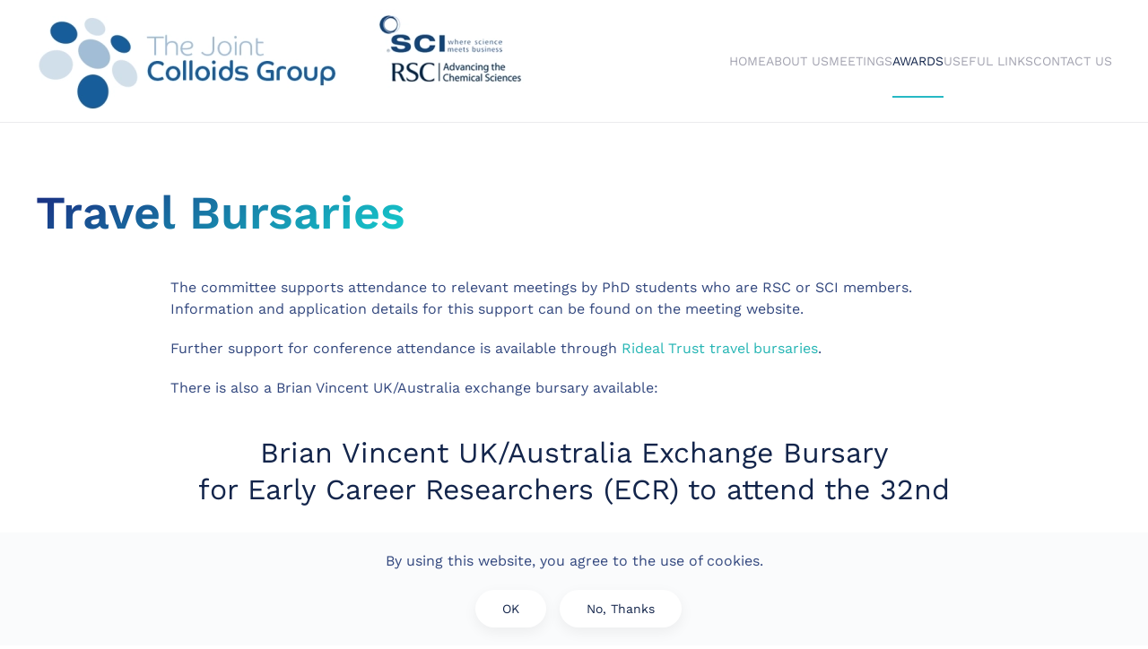

--- FILE ---
content_type: text/html; charset=UTF-8
request_url: https://colloidsgroup.org.uk/travel-bursaries/
body_size: 9778
content:
<!DOCTYPE html>
<html lang="en-US">
    <head>
        <meta charset="UTF-8">
        <meta name="viewport" content="width=device-width, initial-scale=1">
        <link rel="icon" href="/wp-content/uploads/2023/05/colloids-group-logo-favicon-96p.png" sizes="any">
                <link rel="apple-touch-icon" href="/wp-content/uploads/2023/05/colloids-group-logo-favicon-180p.png">
                <title>Travel Bursaries &#8211; Colloid &amp; Surface Science Group</title>
<meta name='robots' content='max-image-preview:large' />
<link rel="alternate" type="application/rss+xml" title="Colloid &amp; Surface Science Group &raquo; Feed" href="https://colloidsgroup.org.uk/feed/" />
<link rel="alternate" type="application/rss+xml" title="Colloid &amp; Surface Science Group &raquo; Comments Feed" href="https://colloidsgroup.org.uk/comments/feed/" />
<link rel="alternate" title="oEmbed (JSON)" type="application/json+oembed" href="https://colloidsgroup.org.uk/wp-json/oembed/1.0/embed?url=https%3A%2F%2Fcolloidsgroup.org.uk%2Ftravel-bursaries%2F" />
<link rel="alternate" title="oEmbed (XML)" type="text/xml+oembed" href="https://colloidsgroup.org.uk/wp-json/oembed/1.0/embed?url=https%3A%2F%2Fcolloidsgroup.org.uk%2Ftravel-bursaries%2F&#038;format=xml" />
<style id='wp-img-auto-sizes-contain-inline-css' type='text/css'>
img:is([sizes=auto i],[sizes^="auto," i]){contain-intrinsic-size:3000px 1500px}
/*# sourceURL=wp-img-auto-sizes-contain-inline-css */
</style>
<style id='wp-emoji-styles-inline-css' type='text/css'>

	img.wp-smiley, img.emoji {
		display: inline !important;
		border: none !important;
		box-shadow: none !important;
		height: 1em !important;
		width: 1em !important;
		margin: 0 0.07em !important;
		vertical-align: -0.1em !important;
		background: none !important;
		padding: 0 !important;
	}
/*# sourceURL=wp-emoji-styles-inline-css */
</style>
<style id='wp-block-library-inline-css' type='text/css'>
:root{--wp-block-synced-color:#7a00df;--wp-block-synced-color--rgb:122,0,223;--wp-bound-block-color:var(--wp-block-synced-color);--wp-editor-canvas-background:#ddd;--wp-admin-theme-color:#007cba;--wp-admin-theme-color--rgb:0,124,186;--wp-admin-theme-color-darker-10:#006ba1;--wp-admin-theme-color-darker-10--rgb:0,107,160.5;--wp-admin-theme-color-darker-20:#005a87;--wp-admin-theme-color-darker-20--rgb:0,90,135;--wp-admin-border-width-focus:2px}@media (min-resolution:192dpi){:root{--wp-admin-border-width-focus:1.5px}}.wp-element-button{cursor:pointer}:root .has-very-light-gray-background-color{background-color:#eee}:root .has-very-dark-gray-background-color{background-color:#313131}:root .has-very-light-gray-color{color:#eee}:root .has-very-dark-gray-color{color:#313131}:root .has-vivid-green-cyan-to-vivid-cyan-blue-gradient-background{background:linear-gradient(135deg,#00d084,#0693e3)}:root .has-purple-crush-gradient-background{background:linear-gradient(135deg,#34e2e4,#4721fb 50%,#ab1dfe)}:root .has-hazy-dawn-gradient-background{background:linear-gradient(135deg,#faaca8,#dad0ec)}:root .has-subdued-olive-gradient-background{background:linear-gradient(135deg,#fafae1,#67a671)}:root .has-atomic-cream-gradient-background{background:linear-gradient(135deg,#fdd79a,#004a59)}:root .has-nightshade-gradient-background{background:linear-gradient(135deg,#330968,#31cdcf)}:root .has-midnight-gradient-background{background:linear-gradient(135deg,#020381,#2874fc)}:root{--wp--preset--font-size--normal:16px;--wp--preset--font-size--huge:42px}.has-regular-font-size{font-size:1em}.has-larger-font-size{font-size:2.625em}.has-normal-font-size{font-size:var(--wp--preset--font-size--normal)}.has-huge-font-size{font-size:var(--wp--preset--font-size--huge)}.has-text-align-center{text-align:center}.has-text-align-left{text-align:left}.has-text-align-right{text-align:right}.has-fit-text{white-space:nowrap!important}#end-resizable-editor-section{display:none}.aligncenter{clear:both}.items-justified-left{justify-content:flex-start}.items-justified-center{justify-content:center}.items-justified-right{justify-content:flex-end}.items-justified-space-between{justify-content:space-between}.screen-reader-text{border:0;clip-path:inset(50%);height:1px;margin:-1px;overflow:hidden;padding:0;position:absolute;width:1px;word-wrap:normal!important}.screen-reader-text:focus{background-color:#ddd;clip-path:none;color:#444;display:block;font-size:1em;height:auto;left:5px;line-height:normal;padding:15px 23px 14px;text-decoration:none;top:5px;width:auto;z-index:100000}html :where(.has-border-color){border-style:solid}html :where([style*=border-top-color]){border-top-style:solid}html :where([style*=border-right-color]){border-right-style:solid}html :where([style*=border-bottom-color]){border-bottom-style:solid}html :where([style*=border-left-color]){border-left-style:solid}html :where([style*=border-width]){border-style:solid}html :where([style*=border-top-width]){border-top-style:solid}html :where([style*=border-right-width]){border-right-style:solid}html :where([style*=border-bottom-width]){border-bottom-style:solid}html :where([style*=border-left-width]){border-left-style:solid}html :where(img[class*=wp-image-]){height:auto;max-width:100%}:where(figure){margin:0 0 1em}html :where(.is-position-sticky){--wp-admin--admin-bar--position-offset:var(--wp-admin--admin-bar--height,0px)}@media screen and (max-width:600px){html :where(.is-position-sticky){--wp-admin--admin-bar--position-offset:0px}}

/*# sourceURL=wp-block-library-inline-css */
</style><style id='global-styles-inline-css' type='text/css'>
:root{--wp--preset--aspect-ratio--square: 1;--wp--preset--aspect-ratio--4-3: 4/3;--wp--preset--aspect-ratio--3-4: 3/4;--wp--preset--aspect-ratio--3-2: 3/2;--wp--preset--aspect-ratio--2-3: 2/3;--wp--preset--aspect-ratio--16-9: 16/9;--wp--preset--aspect-ratio--9-16: 9/16;--wp--preset--color--black: #000000;--wp--preset--color--cyan-bluish-gray: #abb8c3;--wp--preset--color--white: #ffffff;--wp--preset--color--pale-pink: #f78da7;--wp--preset--color--vivid-red: #cf2e2e;--wp--preset--color--luminous-vivid-orange: #ff6900;--wp--preset--color--luminous-vivid-amber: #fcb900;--wp--preset--color--light-green-cyan: #7bdcb5;--wp--preset--color--vivid-green-cyan: #00d084;--wp--preset--color--pale-cyan-blue: #8ed1fc;--wp--preset--color--vivid-cyan-blue: #0693e3;--wp--preset--color--vivid-purple: #9b51e0;--wp--preset--gradient--vivid-cyan-blue-to-vivid-purple: linear-gradient(135deg,rgb(6,147,227) 0%,rgb(155,81,224) 100%);--wp--preset--gradient--light-green-cyan-to-vivid-green-cyan: linear-gradient(135deg,rgb(122,220,180) 0%,rgb(0,208,130) 100%);--wp--preset--gradient--luminous-vivid-amber-to-luminous-vivid-orange: linear-gradient(135deg,rgb(252,185,0) 0%,rgb(255,105,0) 100%);--wp--preset--gradient--luminous-vivid-orange-to-vivid-red: linear-gradient(135deg,rgb(255,105,0) 0%,rgb(207,46,46) 100%);--wp--preset--gradient--very-light-gray-to-cyan-bluish-gray: linear-gradient(135deg,rgb(238,238,238) 0%,rgb(169,184,195) 100%);--wp--preset--gradient--cool-to-warm-spectrum: linear-gradient(135deg,rgb(74,234,220) 0%,rgb(151,120,209) 20%,rgb(207,42,186) 40%,rgb(238,44,130) 60%,rgb(251,105,98) 80%,rgb(254,248,76) 100%);--wp--preset--gradient--blush-light-purple: linear-gradient(135deg,rgb(255,206,236) 0%,rgb(152,150,240) 100%);--wp--preset--gradient--blush-bordeaux: linear-gradient(135deg,rgb(254,205,165) 0%,rgb(254,45,45) 50%,rgb(107,0,62) 100%);--wp--preset--gradient--luminous-dusk: linear-gradient(135deg,rgb(255,203,112) 0%,rgb(199,81,192) 50%,rgb(65,88,208) 100%);--wp--preset--gradient--pale-ocean: linear-gradient(135deg,rgb(255,245,203) 0%,rgb(182,227,212) 50%,rgb(51,167,181) 100%);--wp--preset--gradient--electric-grass: linear-gradient(135deg,rgb(202,248,128) 0%,rgb(113,206,126) 100%);--wp--preset--gradient--midnight: linear-gradient(135deg,rgb(2,3,129) 0%,rgb(40,116,252) 100%);--wp--preset--font-size--small: 13px;--wp--preset--font-size--medium: 20px;--wp--preset--font-size--large: 36px;--wp--preset--font-size--x-large: 42px;--wp--preset--spacing--20: 0.44rem;--wp--preset--spacing--30: 0.67rem;--wp--preset--spacing--40: 1rem;--wp--preset--spacing--50: 1.5rem;--wp--preset--spacing--60: 2.25rem;--wp--preset--spacing--70: 3.38rem;--wp--preset--spacing--80: 5.06rem;--wp--preset--shadow--natural: 6px 6px 9px rgba(0, 0, 0, 0.2);--wp--preset--shadow--deep: 12px 12px 50px rgba(0, 0, 0, 0.4);--wp--preset--shadow--sharp: 6px 6px 0px rgba(0, 0, 0, 0.2);--wp--preset--shadow--outlined: 6px 6px 0px -3px rgb(255, 255, 255), 6px 6px rgb(0, 0, 0);--wp--preset--shadow--crisp: 6px 6px 0px rgb(0, 0, 0);}:where(.is-layout-flex){gap: 0.5em;}:where(.is-layout-grid){gap: 0.5em;}body .is-layout-flex{display: flex;}.is-layout-flex{flex-wrap: wrap;align-items: center;}.is-layout-flex > :is(*, div){margin: 0;}body .is-layout-grid{display: grid;}.is-layout-grid > :is(*, div){margin: 0;}:where(.wp-block-columns.is-layout-flex){gap: 2em;}:where(.wp-block-columns.is-layout-grid){gap: 2em;}:where(.wp-block-post-template.is-layout-flex){gap: 1.25em;}:where(.wp-block-post-template.is-layout-grid){gap: 1.25em;}.has-black-color{color: var(--wp--preset--color--black) !important;}.has-cyan-bluish-gray-color{color: var(--wp--preset--color--cyan-bluish-gray) !important;}.has-white-color{color: var(--wp--preset--color--white) !important;}.has-pale-pink-color{color: var(--wp--preset--color--pale-pink) !important;}.has-vivid-red-color{color: var(--wp--preset--color--vivid-red) !important;}.has-luminous-vivid-orange-color{color: var(--wp--preset--color--luminous-vivid-orange) !important;}.has-luminous-vivid-amber-color{color: var(--wp--preset--color--luminous-vivid-amber) !important;}.has-light-green-cyan-color{color: var(--wp--preset--color--light-green-cyan) !important;}.has-vivid-green-cyan-color{color: var(--wp--preset--color--vivid-green-cyan) !important;}.has-pale-cyan-blue-color{color: var(--wp--preset--color--pale-cyan-blue) !important;}.has-vivid-cyan-blue-color{color: var(--wp--preset--color--vivid-cyan-blue) !important;}.has-vivid-purple-color{color: var(--wp--preset--color--vivid-purple) !important;}.has-black-background-color{background-color: var(--wp--preset--color--black) !important;}.has-cyan-bluish-gray-background-color{background-color: var(--wp--preset--color--cyan-bluish-gray) !important;}.has-white-background-color{background-color: var(--wp--preset--color--white) !important;}.has-pale-pink-background-color{background-color: var(--wp--preset--color--pale-pink) !important;}.has-vivid-red-background-color{background-color: var(--wp--preset--color--vivid-red) !important;}.has-luminous-vivid-orange-background-color{background-color: var(--wp--preset--color--luminous-vivid-orange) !important;}.has-luminous-vivid-amber-background-color{background-color: var(--wp--preset--color--luminous-vivid-amber) !important;}.has-light-green-cyan-background-color{background-color: var(--wp--preset--color--light-green-cyan) !important;}.has-vivid-green-cyan-background-color{background-color: var(--wp--preset--color--vivid-green-cyan) !important;}.has-pale-cyan-blue-background-color{background-color: var(--wp--preset--color--pale-cyan-blue) !important;}.has-vivid-cyan-blue-background-color{background-color: var(--wp--preset--color--vivid-cyan-blue) !important;}.has-vivid-purple-background-color{background-color: var(--wp--preset--color--vivid-purple) !important;}.has-black-border-color{border-color: var(--wp--preset--color--black) !important;}.has-cyan-bluish-gray-border-color{border-color: var(--wp--preset--color--cyan-bluish-gray) !important;}.has-white-border-color{border-color: var(--wp--preset--color--white) !important;}.has-pale-pink-border-color{border-color: var(--wp--preset--color--pale-pink) !important;}.has-vivid-red-border-color{border-color: var(--wp--preset--color--vivid-red) !important;}.has-luminous-vivid-orange-border-color{border-color: var(--wp--preset--color--luminous-vivid-orange) !important;}.has-luminous-vivid-amber-border-color{border-color: var(--wp--preset--color--luminous-vivid-amber) !important;}.has-light-green-cyan-border-color{border-color: var(--wp--preset--color--light-green-cyan) !important;}.has-vivid-green-cyan-border-color{border-color: var(--wp--preset--color--vivid-green-cyan) !important;}.has-pale-cyan-blue-border-color{border-color: var(--wp--preset--color--pale-cyan-blue) !important;}.has-vivid-cyan-blue-border-color{border-color: var(--wp--preset--color--vivid-cyan-blue) !important;}.has-vivid-purple-border-color{border-color: var(--wp--preset--color--vivid-purple) !important;}.has-vivid-cyan-blue-to-vivid-purple-gradient-background{background: var(--wp--preset--gradient--vivid-cyan-blue-to-vivid-purple) !important;}.has-light-green-cyan-to-vivid-green-cyan-gradient-background{background: var(--wp--preset--gradient--light-green-cyan-to-vivid-green-cyan) !important;}.has-luminous-vivid-amber-to-luminous-vivid-orange-gradient-background{background: var(--wp--preset--gradient--luminous-vivid-amber-to-luminous-vivid-orange) !important;}.has-luminous-vivid-orange-to-vivid-red-gradient-background{background: var(--wp--preset--gradient--luminous-vivid-orange-to-vivid-red) !important;}.has-very-light-gray-to-cyan-bluish-gray-gradient-background{background: var(--wp--preset--gradient--very-light-gray-to-cyan-bluish-gray) !important;}.has-cool-to-warm-spectrum-gradient-background{background: var(--wp--preset--gradient--cool-to-warm-spectrum) !important;}.has-blush-light-purple-gradient-background{background: var(--wp--preset--gradient--blush-light-purple) !important;}.has-blush-bordeaux-gradient-background{background: var(--wp--preset--gradient--blush-bordeaux) !important;}.has-luminous-dusk-gradient-background{background: var(--wp--preset--gradient--luminous-dusk) !important;}.has-pale-ocean-gradient-background{background: var(--wp--preset--gradient--pale-ocean) !important;}.has-electric-grass-gradient-background{background: var(--wp--preset--gradient--electric-grass) !important;}.has-midnight-gradient-background{background: var(--wp--preset--gradient--midnight) !important;}.has-small-font-size{font-size: var(--wp--preset--font-size--small) !important;}.has-medium-font-size{font-size: var(--wp--preset--font-size--medium) !important;}.has-large-font-size{font-size: var(--wp--preset--font-size--large) !important;}.has-x-large-font-size{font-size: var(--wp--preset--font-size--x-large) !important;}
/*# sourceURL=global-styles-inline-css */
</style>

<style id='classic-theme-styles-inline-css' type='text/css'>
/*! This file is auto-generated */
.wp-block-button__link{color:#fff;background-color:#32373c;border-radius:9999px;box-shadow:none;text-decoration:none;padding:calc(.667em + 2px) calc(1.333em + 2px);font-size:1.125em}.wp-block-file__button{background:#32373c;color:#fff;text-decoration:none}
/*# sourceURL=/wp-includes/css/classic-themes.min.css */
</style>
<link href="https://colloidsgroup.org.uk/wp-content/themes/yootheme/css/theme.1.css?ver=1716635535" rel="stylesheet">
<link href="https://colloidsgroup.org.uk/wp-content/themes/yootheme/css/theme.update.css?ver=3.0.30" rel="stylesheet">
<link rel="https://api.w.org/" href="https://colloidsgroup.org.uk/wp-json/" /><link rel="alternate" title="JSON" type="application/json" href="https://colloidsgroup.org.uk/wp-json/wp/v2/pages/574" /><link rel="EditURI" type="application/rsd+xml" title="RSD" href="https://colloidsgroup.org.uk/xmlrpc.php?rsd" />
<meta name="generator" content="WordPress 6.9" />
<link rel="canonical" href="https://colloidsgroup.org.uk/travel-bursaries/" />
<link rel='shortlink' href='https://colloidsgroup.org.uk/?p=574' />
<script src="https://colloidsgroup.org.uk/wp-content/themes/yootheme/vendor/yootheme/theme-analytics/app/analytics.min.js?ver=3.0.30" defer></script>
<script src="https://colloidsgroup.org.uk/wp-content/themes/yootheme/vendor/yootheme/theme-cookie/app/cookie.min.js?ver=3.0.30" defer></script>
<script src="https://colloidsgroup.org.uk/wp-content/themes/yootheme/vendor/assets/uikit/dist/js/uikit.min.js?ver=3.0.30"></script>
<script src="https://colloidsgroup.org.uk/wp-content/themes/yootheme/vendor/assets/uikit/dist/js/uikit-icons-creative-hub.min.js?ver=3.0.30"></script>
<script src="https://colloidsgroup.org.uk/wp-content/themes/yootheme/js/theme.js?ver=3.0.30"></script>
<script>var $theme = {"google_analytics":"UA-26777722-1","google_analytics_anonymize":"","cookie":{"mode":"consent","template":"<div class=\"tm-cookie-banner uk-section uk-section-xsmall uk-section-muted uk-position-bottom uk-position-fixed\">\n        <div class=\"uk-container uk-container-expand uk-text-center\">\n\n            <p>By using this website, you agree to the use of cookies.<\/p>\n                            <button type=\"button\" class=\"js-accept uk-button uk-button-default uk-margin-small-left\" data-uk-toggle=\"target: !.uk-section; animation: true\">OK<\/button>\n            \n                        <button type=\"button\" class=\"js-reject uk-button uk-button-default uk-margin-small-left\" data-uk-toggle=\"target: !.uk-section; animation: true\">No, Thanks<\/button>\n            \n        <\/div>\n    <\/div>","position":"bottom"}};</script>
<style id="wpforms-css-vars-root">
				:root {
					--wpforms-field-border-radius: 3px;
--wpforms-field-background-color: #ffffff;
--wpforms-field-border-color: rgba( 0, 0, 0, 0.25 );
--wpforms-field-text-color: rgba( 0, 0, 0, 0.7 );
--wpforms-label-color: rgba( 0, 0, 0, 0.85 );
--wpforms-label-sublabel-color: rgba( 0, 0, 0, 0.55 );
--wpforms-label-error-color: #d63637;
--wpforms-button-border-radius: 3px;
--wpforms-button-background-color: #066aab;
--wpforms-button-text-color: #ffffff;
--wpforms-field-size-input-height: 43px;
--wpforms-field-size-input-spacing: 15px;
--wpforms-field-size-font-size: 16px;
--wpforms-field-size-line-height: 19px;
--wpforms-field-size-padding-h: 14px;
--wpforms-field-size-checkbox-size: 16px;
--wpforms-field-size-sublabel-spacing: 5px;
--wpforms-field-size-icon-size: 1;
--wpforms-label-size-font-size: 16px;
--wpforms-label-size-line-height: 19px;
--wpforms-label-size-sublabel-font-size: 14px;
--wpforms-label-size-sublabel-line-height: 17px;
--wpforms-button-size-font-size: 17px;
--wpforms-button-size-height: 41px;
--wpforms-button-size-padding-h: 15px;
--wpforms-button-size-margin-top: 10px;

				}
			</style>    </head>
    <body data-rsssl=1 class="wp-singular page-template-default page page-id-574 wp-theme-yootheme ">
        
        
        
        <div class="tm-page">

                        


<div class="tm-header-mobile uk-hidden@m" uk-header>


    
        <div class="uk-navbar-container">

            <div class="uk-container uk-container-expand">
                <nav class="uk-navbar" uk-navbar="{&quot;container&quot;:&quot;.tm-header-mobile&quot;}">

                                        <div class="uk-navbar-left">

                                                    <a href="https://colloidsgroup.org.uk/" aria-label="Back to home" class="uk-logo uk-navbar-item">
    <picture>
<source type="image/webp" srcset="/wp-content/themes/yootheme/cache/d1/colloids-group-logo-1-d1966a83.webp 197w, /wp-content/themes/yootheme/cache/c6/colloids-group-logo-1-c61679ee.webp 394w" sizes="(min-width: 197px) 197px">
<img alt="The Joint Colloids Group" loading="eager" src="/wp-content/themes/yootheme/cache/42/colloids-group-logo-1-4281778a.png" width="197" height="60">
</picture></a>                        
                        
                    </div>
                    
                    
                                        <div class="uk-navbar-right">

                                                                            
                        <a uk-toggle aria-label="Open Menu" href="#tm-dialog-mobile" class="uk-navbar-toggle">

        
        <div uk-navbar-toggle-icon></div>

        
    </a>
                    </div>
                    
                </nav>
            </div>

        </div>

    




        <div id="tm-dialog-mobile" uk-offcanvas="container: true; overlay: true" mode="slide" flip>
        <div class="uk-offcanvas-bar uk-flex uk-flex-column">

            
                        <div class="uk-margin-auto-bottom uk-text-center">
                
<div class="uk-grid uk-child-width-1-1">    <div>
<div class="uk-panel widget widget_nav_menu" id="nav_menu-2">

    
    
<ul class="uk-nav uk-nav-default uk-nav-accordion uk-nav-center" uk-nav="targets: &gt; .js-accordion">
    
	<li class="menu-item menu-item-type-post_type menu-item-object-page menu-item-home"><a href="https://colloidsgroup.org.uk/"> Home</a></li>
	<li class="menu-item menu-item-type-custom menu-item-object-custom menu-item-has-children js-accordion uk-parent"><a href> About Us <span uk-nav-parent-icon></span></a>
	<ul class="uk-nav-sub">

		<li class="menu-item menu-item-type-post_type menu-item-object-page"><a href="https://colloidsgroup.org.uk/about-us/"> History</a></li>
		<li class="menu-item menu-item-type-post_type menu-item-object-page"><a href="https://colloidsgroup.org.uk/committee-members/"> Committee Members</a></li></ul></li>
	<li class="menu-item menu-item-type-custom menu-item-object-custom menu-item-has-children js-accordion uk-parent"><a href> Meetings <span uk-nav-parent-icon></span></a>
	<ul class="uk-nav-sub">

		<li class="menu-item menu-item-type-taxonomy menu-item-object-category"><a href="https://colloidsgroup.org.uk/category/colloid-group-meetings/"> Colloid Group Meetings</a></li>
		<li class="menu-item menu-item-type-taxonomy menu-item-object-category"><a href="https://colloidsgroup.org.uk/category/other-meetings/"> Other Meetings</a></li>
		<li class="menu-item menu-item-type-taxonomy menu-item-object-category"><a href="https://colloidsgroup.org.uk/category/past-meetings/"> Past Meetings</a></li></ul></li>
	<li class="menu-item menu-item-type-post_type menu-item-object-page current-menu-ancestor current-menu-parent current_page_parent current_page_ancestor menu-item-has-children uk-active uk-parent"><a href="https://colloidsgroup.org.uk/awards/"> Awards <span uk-nav-parent-icon></span></a>
	<ul class="uk-nav-sub">

		<li class="menu-item menu-item-type-post_type menu-item-object-page current-menu-item page_item page-item-574 current_page_item uk-active"><a href="https://colloidsgroup.org.uk/travel-bursaries/"> Travel Bursaries</a></li>
		<li class="menu-item menu-item-type-post_type menu-item-object-page"><a href="https://colloidsgroup.org.uk/rideal-award-and-lecture/"> Rideal Award and Lecture</a></li>
		<li class="menu-item menu-item-type-post_type menu-item-object-page"><a href="https://colloidsgroup.org.uk/thomas-graham-lecture/"> Thomas Graham Lecture</a></li>
		<li class="menu-item menu-item-type-post_type menu-item-object-page"><a href="https://colloidsgroup.org.uk/mcbain-medal/"> McBain Medal</a></li>
		<li class="menu-item menu-item-type-post_type menu-item-object-page"><a href="https://colloidsgroup.org.uk/the-katharine-burr-blodgett-award/"> The Katharine Burr Blodgett Award</a></li></ul></li>
	<li class="menu-item menu-item-type-custom menu-item-object-custom menu-item-has-children js-accordion uk-parent"><a href> Useful Links <span uk-nav-parent-icon></span></a>
	<ul class="uk-nav-sub">

		<li class="menu-item menu-item-type-post_type menu-item-object-page"><a href="https://colloidsgroup.org.uk/useful-links/"> UK Colloid Research Groups</a></li>
		<li class="menu-item menu-item-type-post_type menu-item-object-page"><a href="https://colloidsgroup.org.uk/european-colloid-research-groups/"> European Colloid Research Groups</a></li>
		<li class="menu-item menu-item-type-post_type menu-item-object-page"><a href="https://colloidsgroup.org.uk/international-colloid-research-groups/"> International Colloid Research Groups</a></li>
		<li class="menu-item menu-item-type-post_type menu-item-object-page"><a href="https://colloidsgroup.org.uk/other-colloid-organisations/"> Other Colloid Organisations</a></li></ul></li>
	<li class="menu-item menu-item-type-post_type menu-item-object-page"><a href="https://colloidsgroup.org.uk/contact-us/"> Contact Us</a></li></ul>

</div>
</div></div>            </div>
            
            
        </div>
    </div>
    
    
    

</div>





<div class="tm-header uk-visible@m" uk-header>



        <div uk-sticky media="@m" cls-active="uk-navbar-sticky" sel-target=".uk-navbar-container">
    
        <div class="uk-navbar-container">

            <div class="uk-container uk-container-large">
                <nav class="uk-navbar" uk-navbar="{&quot;align&quot;:&quot;left&quot;,&quot;container&quot;:&quot;.tm-header &gt; [uk-sticky]&quot;,&quot;boundary&quot;:&quot;.tm-header .uk-navbar-container&quot;}">

                                        <div class="uk-navbar-left">

                                                    <a href="https://colloidsgroup.org.uk/" aria-label="Back to home" class="uk-logo uk-navbar-item">
    <picture>
<source type="image/webp" srcset="/wp-content/themes/yootheme/cache/83/colloids-group-logo-plus-rev-2-83f4862b.webp 550w, /wp-content/themes/yootheme/cache/08/colloids-group-logo-plus-rev-2-080f21fb.webp 768w, /wp-content/themes/yootheme/cache/b1/colloids-group-logo-plus-rev-2-b1f4fa13.webp 769w" sizes="(min-width: 550px) 550px">
<img alt="The Joint Colloids Group" loading="eager" src="/wp-content/themes/yootheme/cache/c2/colloids-group-logo-plus-rev-2-c290f0a9.png" width="550" height="116">
</picture></a>                        
                        
                        
                    </div>
                    
                    
                                        <div class="uk-navbar-right">

                                                    
<ul class="uk-navbar-nav">
    
	<li class="menu-item menu-item-type-post_type menu-item-object-page menu-item-home"><a href="https://colloidsgroup.org.uk/"> Home</a></li>
	<li class="menu-item menu-item-type-custom menu-item-object-custom menu-item-has-children uk-parent"><a role="button"> About Us</a>
	<div class="uk-navbar-dropdown" uk-drop="{&quot;clsDrop&quot;:&quot;uk-navbar-dropdown&quot;,&quot;flip&quot;:&quot;false&quot;,&quot;container&quot;:&quot;.tm-header &gt; [uk-sticky]&quot;,&quot;mode&quot;:&quot;hover&quot;,&quot;pos&quot;:&quot;bottom-left&quot;}"><div class="uk-navbar-dropdown-grid uk-child-width-1-1" uk-grid><div><ul class="uk-nav uk-navbar-dropdown-nav">

		<li class="menu-item menu-item-type-post_type menu-item-object-page"><a href="https://colloidsgroup.org.uk/about-us/"> History</a></li>
		<li class="menu-item menu-item-type-post_type menu-item-object-page"><a href="https://colloidsgroup.org.uk/committee-members/"> Committee Members</a></li></ul></div></div></div></li>
	<li class="menu-item menu-item-type-custom menu-item-object-custom menu-item-has-children uk-parent"><a role="button"> Meetings</a>
	<div class="uk-navbar-dropdown" uk-drop="{&quot;clsDrop&quot;:&quot;uk-navbar-dropdown&quot;,&quot;flip&quot;:&quot;false&quot;,&quot;container&quot;:&quot;.tm-header &gt; [uk-sticky]&quot;,&quot;mode&quot;:&quot;hover&quot;,&quot;pos&quot;:&quot;bottom-left&quot;}"><div class="uk-navbar-dropdown-grid uk-child-width-1-1" uk-grid><div><ul class="uk-nav uk-navbar-dropdown-nav">

		<li class="menu-item menu-item-type-taxonomy menu-item-object-category"><a href="https://colloidsgroup.org.uk/category/colloid-group-meetings/"> Colloid Group Meetings</a></li>
		<li class="menu-item menu-item-type-taxonomy menu-item-object-category"><a href="https://colloidsgroup.org.uk/category/other-meetings/"> Other Meetings</a></li>
		<li class="menu-item menu-item-type-taxonomy menu-item-object-category"><a href="https://colloidsgroup.org.uk/category/past-meetings/"> Past Meetings</a></li></ul></div></div></div></li>
	<li class="menu-item menu-item-type-post_type menu-item-object-page current-menu-ancestor current-menu-parent current_page_parent current_page_ancestor menu-item-has-children uk-active uk-parent"><a href="https://colloidsgroup.org.uk/awards/"> Awards</a>
	<div class="uk-navbar-dropdown"><div class="uk-navbar-dropdown-grid uk-child-width-1-1" uk-grid><div><ul class="uk-nav uk-navbar-dropdown-nav">

		<li class="menu-item menu-item-type-post_type menu-item-object-page current-menu-item page_item page-item-574 current_page_item uk-active"><a href="https://colloidsgroup.org.uk/travel-bursaries/"> Travel Bursaries</a></li>
		<li class="menu-item menu-item-type-post_type menu-item-object-page"><a href="https://colloidsgroup.org.uk/rideal-award-and-lecture/"> Rideal Award and Lecture</a></li>
		<li class="menu-item menu-item-type-post_type menu-item-object-page"><a href="https://colloidsgroup.org.uk/thomas-graham-lecture/"> Thomas Graham Lecture</a></li>
		<li class="menu-item menu-item-type-post_type menu-item-object-page"><a href="https://colloidsgroup.org.uk/mcbain-medal/"> McBain Medal</a></li>
		<li class="menu-item menu-item-type-post_type menu-item-object-page"><a href="https://colloidsgroup.org.uk/the-katharine-burr-blodgett-award/"> The Katharine Burr Blodgett Award</a></li></ul></div></div></div></li>
	<li class="menu-item menu-item-type-custom menu-item-object-custom menu-item-has-children uk-parent"><a role="button"> Useful Links</a>
	<div class="uk-navbar-dropdown" uk-drop="{&quot;clsDrop&quot;:&quot;uk-navbar-dropdown&quot;,&quot;flip&quot;:&quot;false&quot;,&quot;container&quot;:&quot;.tm-header &gt; [uk-sticky]&quot;,&quot;mode&quot;:&quot;hover&quot;,&quot;pos&quot;:&quot;bottom-left&quot;}"><div class="uk-navbar-dropdown-grid uk-child-width-1-1" uk-grid><div><ul class="uk-nav uk-navbar-dropdown-nav">

		<li class="menu-item menu-item-type-post_type menu-item-object-page"><a href="https://colloidsgroup.org.uk/useful-links/"> UK Colloid Research Groups</a></li>
		<li class="menu-item menu-item-type-post_type menu-item-object-page"><a href="https://colloidsgroup.org.uk/european-colloid-research-groups/"> European Colloid Research Groups</a></li>
		<li class="menu-item menu-item-type-post_type menu-item-object-page"><a href="https://colloidsgroup.org.uk/international-colloid-research-groups/"> International Colloid Research Groups</a></li>
		<li class="menu-item menu-item-type-post_type menu-item-object-page"><a href="https://colloidsgroup.org.uk/other-colloid-organisations/"> Other Colloid Organisations</a></li></ul></div></div></div></li>
	<li class="menu-item menu-item-type-post_type menu-item-object-page"><a href="https://colloidsgroup.org.uk/contact-us/"> Contact Us</a></li></ul>
                        
                                                                            
                    </div>
                    
                </nav>
            </div>

        </div>

        </div>
    







</div>

            
            
            <!-- Builder #page -->
<div class="uk-section-default uk-section uk-padding-remove-bottom">
    
        
        
        
            
                                <div class="uk-container">                
                    
                    <div class="tm-grid-expand uk-child-width-1-1 uk-grid-margin" uk-grid>
<div class="uk-width-1-1">
    
        
            
            
            
                
                    
<h1 class="uk-heading-small uk-margin-medium">        <span class="uk-text-background">Travel Bursaries</span>
    </h1>
                
            
        
    
</div>
</div>
                                </div>
                
            
        
    
</div>

<div class="uk-section-default uk-section uk-section-small">
    
        
        
        
            
                                <div class="uk-container uk-container-small">                
                    
                    <div class="tm-grid-expand uk-child-width-1-1 uk-grid-margin" uk-grid>
<div class="uk-width-1-1">
    
        
            
            
            
                
                    <div class="uk-panel uk-margin"><p>The committee supports attendance to relevant meetings by PhD students who are RSC or SCI members. Information and application details for this support can be found on the meeting website.</p>
<p>Further support for conference attendance is available through <a href="https://www.soci.org/awards/travel-bursaries/rideal-travel-bursary">Rideal Trust travel bursaries</a>.</p>
<p>There is also a Brian Vincent UK/Australia exchange bursary available:</p></div>
<h1 class="uk-h2 uk-text-center">        <p>Brian Vincent UK/Australia Exchange Bursary <br />for Early Career Researchers (ECR) to attend the 32nd</p>
<p>Australian Student Colloid Conference</p>
<p>28-31st January 2020, Gippsland, Australia</p>    </h1><div class="uk-panel uk-margin"><p>A £2,000 bursary from the <a href="https://www.colloidsgroup.org.uk/" target="_blank" rel="noopener">Joint Colloids Group </a>(CISG/CSCG) is available for a <strong>UK-based early career researcher (ECR) in colloid and interface science</strong> (within 10 years of PhD award) to present their work at a dedicated ECR session at the <strong>biennial Australian Colloid and Surface Science Student Conference 2020</strong> (<a href="https://acis.wildapricot.org/event-3453438" target="_blank" rel="noopener">ACSSSC 2020</a>).</p>
<p>The 32nd Australian student conference will be hosted by <a href="https://www.rmit.edu.au/" target="_blank" rel="noopener">RMIT University </a>(more details available soon via the <a href="https://acis.wildapricot.org/events" target="_blank" rel="noopener">ACIS website</a> and <a href="https://acis.wildapricot.org/event-3453438" target="_blank" rel="noopener">on the event page</a>) and provides an excellent opportunity for students, but also researchers and academics, to exchange the latest updates in colloid research in an informal, supportive and friendly atmosphere, and provides excellent networking opportunities for all.</p>
<p>ACIS is sponsoring one Australian ECR to attend the Early Career Colloid meeting (<a href="https://eccolloid.co.uk/ecco-2019/" target="_blank" rel="noopener">ECCo 2019</a>) at the University of Loughborough, 16–17 September 2019. In the spirit of strengthening links between the UK and Australian colloid community and to reciprocate this exchange, the <a href="https://www.colloidsgroup.org.uk/">Joint Colloids Group </a>is offering a £2,000 bursary to sponsor attendance of an ECR at ACSSSC 2020, with the funds going towards travel, accommodation and registration costs. To gain maximum advantage from attendance, <strong>the bursary recipient is expected to arrange a visit to a local laboratory/research group in Australia during their time there</strong>. The bursary winner is expected to be announced at the ECCo 2019 meeting.</p>
<p><span><strong>Application </strong></span></p>
<p>•<strong> Application deadline: 10th September 2019</strong></p>
<p>• Applications (and questions) should be sent to <span data-olk-copy-source="MessageBody">Dr Emma Shore-Williams (email: emma.shore-williams@innospecinc.com</span><span>) </span>with ‘Brian Vincent UK/Australia Exchange Bursary’ in the subject line.</p>
<p>• The successful applicant will be expected to produce a short report after attendance at the ACSSSC 2020 meeting and lab experience, which will be posted on the <a href="https://www.colloidsgroup.org.uk/" target="_blank" rel="noopener">Joint Colloids Group website</a>.</p>
<p><strong>• Applicant Requirements</strong>  </p>
<p>    o Applicants must be UK-based, with no more than 10 years of experience after the award of a PhD.  </p>
<p>    o Applicants must be members of either CISG or CSCG at the time of application.</p>
<p><strong>• Selection Criteria  </strong></p>
<p>    o Quality of their research and abstract submitted to ACSSSC  </p>
<p>    o Fit to the remit of colloid and interface science  </p>
<p>    o Evidence of future promise  </p>
<p>    o Well-articulated vision of the benefits of their visit to Australia (both ACSSSC 2020 and the proposed host laboratory)</p>
<p><strong>•</strong> <strong>Assessment  </strong></p>
<p>    o Applications will be assessed by a panel composed of all members of the CISG and CSCG committees at the time of the application. The bursary winner will be decided by the majority vote. The votes will be submitted confidentially.  </p>
<p>    o Panel members will declare a conflict of interest and abstain from the vote if they have close links with the candidate.</p>
<p><strong>• Application Components </strong></p>
<p>The application should consist of the following information. More than one file may be submitted, but ideally the number should be kept to a minimum.  </p>
<p>    o Applicant’s full name  </p>
<p>    o Applicant’s current institution and position  </p>
<p>    o Applicant’s date of award of PhD (≤ 10 years ago, excluding any career breaks noted).  </p>
<p>    o Applicant’s CISG/CSCG status (including membership number)  </p>
<p>    o Abstract submitted to ACSSSC 2020 (and proof of submission)  </p>
<p>    o Current area of research and future research plans (max. 300 words)</p>
<p>    o Description of the benefits to be derived from attending ACSSSC 2020 and visiting a host laboratory in Australia (max. 300 words)  </p>
<p>    o Evidence of acceptance by the host lab (as a formal invitation or by an email from the laboratory PI)  </p>
<p>    o Dates for visit to host lab (if known)</p></div>
                
            
        
    
</div>
</div>
                                </div>
                
            
        
    
</div>
        
            
            <!-- Builder #footer -->
<div class="uk-section-secondary uk-section">
    
        
        
        
            
                                <div class="uk-container">                
                    
                    <div class="tm-grid-expand uk-grid-large uk-child-width-1-1 uk-grid-margin-large" uk-grid>
<div class="uk-width-1-1">
    
        
            
            
            
                
                    
<div class="uk-margin" uk-scrollspy="target: [uk-scrollspy-class];">
        <a class="el-link" href="#" uk-scroll><picture>
<source type="image/webp" srcset="/wp-content/themes/yootheme/cache/0a/colloids-group-logo-1-0a9474e5.webp 300w, /wp-content/themes/yootheme/cache/1c/colloids-group-logo-1-1c52c865.webp 463w" sizes="(min-width: 300px) 300px">
<img src="/wp-content/themes/yootheme/cache/73/colloids-group-logo-1-73dbdb5c.png" width="300" height="91" class="el-image" alt loading="lazy">
</picture></a>    
    
</div>

<h3 class="uk-h2 uk-text-muted">        Membership    </h3><div class="uk-panel uk-column-1-2@m uk-column-1-1@s uk-margin"><p><strong>You can become a member by joining one of the two groups:</strong></p>
<p>SCI Colloid &amp; Surface Chemistry Group (CSCG).  <a href="http://www.soci.org/Membership-and-Networks/Technical-Groups/Colloid-and-Surface-Chemistry-Group">http://www.soci.org/Membership-and-Networks/Technical-Groups/Colloid-and-Surface-Chemistry-Group</a></p>
<p>RSC Colloid &amp; Interface Science Group (CISG). <a href="http://www.rsc.org/membership/networking/InterestGroups/colloidscience/">http://www.rsc.org/membership/networking/InterestGroups/colloidscience/</a></p>
<p>The former is open to SCI members only. The latter is open both to RSC members and associates AND to scientists and engineers who belong, either, to a chartered professional or learned body from outside the chemical sciences, or to another chemical society with whom the RSC has entered into an international partnership agreement approved by RSC Council. Non-RSC members of CISG pay RSC a small annual fee to cover administration and postage.</p>
<p></p>
<p>For information on how to become a member of the Society of Chemical Industry (SCI) or Royal Society of Chemistry (RSC) please see the links below:</p>
<p><a href="http://www.soci.org/Membership-and-Networks">http://www.soci.org/Membership-and-Networks</a> <a href="http://www.rsc.org/Membership/join/admission/index.asp">http://www.rsc.org/Membership/join/admission/index.asp</a> </p>
<p>Non-members of RSC wishing to join CISG should contact the RSC Membership Dept. (contact details at <a href="http://www.rsc.org/Membership/join/admission/Contacts.asp">http://www.rsc.org/Membership/join/admission/Contacts.asp</a>), asking to join the Colloid &amp; Interface Science Interest Group, only, and mentioning their own affiliation.  The membership administration fee is £10 currently. In case of difficulty please contact a member of the Joint Committee.</p></div>
                
            
        
    
</div>
</div>
                                </div>
                
            
        
    
</div>

<div class="uk-section-default uk-section">
    
        
        
        
            
                                <div class="uk-container">                
                    
                    <div class="tm-grid-expand uk-child-width-1-1 uk-grid-margin" uk-grid>
<div class="uk-width-1-1">
    
        
            
            
            
                
                    <div class="uk-panel uk-text-meta uk-text-center"><p>© <script>
document.currentScript.insertAdjacentHTML('afterend', '<time datetime="' + new Date().toJSON() + '">' + new Intl.DateTimeFormat(document.documentElement.lang, {year: 'numeric'}).format() + '</time>');    
</script> <strong>Colloids &amp; Surface Science Group</strong>. All rights reserved.</p></div>
                
            
        
    
</div>
</div>
                                </div>
                
            
        
    
</div>

        </div>

        
        <script type="speculationrules">
{"prefetch":[{"source":"document","where":{"and":[{"href_matches":"/*"},{"not":{"href_matches":["/wp-*.php","/wp-admin/*","/wp-content/uploads/*","/wp-content/*","/wp-content/plugins/*","/wp-content/themes/yootheme/*","/*\\?(.+)"]}},{"not":{"selector_matches":"a[rel~=\"nofollow\"]"}},{"not":{"selector_matches":".no-prefetch, .no-prefetch a"}}]},"eagerness":"conservative"}]}
</script>
<script id="wp-emoji-settings" type="application/json">
{"baseUrl":"https://s.w.org/images/core/emoji/17.0.2/72x72/","ext":".png","svgUrl":"https://s.w.org/images/core/emoji/17.0.2/svg/","svgExt":".svg","source":{"concatemoji":"https://colloidsgroup.org.uk/wp-includes/js/wp-emoji-release.min.js?ver=6.9"}}
</script>
<script type="module">
/* <![CDATA[ */
/*! This file is auto-generated */
const a=JSON.parse(document.getElementById("wp-emoji-settings").textContent),o=(window._wpemojiSettings=a,"wpEmojiSettingsSupports"),s=["flag","emoji"];function i(e){try{var t={supportTests:e,timestamp:(new Date).valueOf()};sessionStorage.setItem(o,JSON.stringify(t))}catch(e){}}function c(e,t,n){e.clearRect(0,0,e.canvas.width,e.canvas.height),e.fillText(t,0,0);t=new Uint32Array(e.getImageData(0,0,e.canvas.width,e.canvas.height).data);e.clearRect(0,0,e.canvas.width,e.canvas.height),e.fillText(n,0,0);const a=new Uint32Array(e.getImageData(0,0,e.canvas.width,e.canvas.height).data);return t.every((e,t)=>e===a[t])}function p(e,t){e.clearRect(0,0,e.canvas.width,e.canvas.height),e.fillText(t,0,0);var n=e.getImageData(16,16,1,1);for(let e=0;e<n.data.length;e++)if(0!==n.data[e])return!1;return!0}function u(e,t,n,a){switch(t){case"flag":return n(e,"\ud83c\udff3\ufe0f\u200d\u26a7\ufe0f","\ud83c\udff3\ufe0f\u200b\u26a7\ufe0f")?!1:!n(e,"\ud83c\udde8\ud83c\uddf6","\ud83c\udde8\u200b\ud83c\uddf6")&&!n(e,"\ud83c\udff4\udb40\udc67\udb40\udc62\udb40\udc65\udb40\udc6e\udb40\udc67\udb40\udc7f","\ud83c\udff4\u200b\udb40\udc67\u200b\udb40\udc62\u200b\udb40\udc65\u200b\udb40\udc6e\u200b\udb40\udc67\u200b\udb40\udc7f");case"emoji":return!a(e,"\ud83e\u1fac8")}return!1}function f(e,t,n,a){let r;const o=(r="undefined"!=typeof WorkerGlobalScope&&self instanceof WorkerGlobalScope?new OffscreenCanvas(300,150):document.createElement("canvas")).getContext("2d",{willReadFrequently:!0}),s=(o.textBaseline="top",o.font="600 32px Arial",{});return e.forEach(e=>{s[e]=t(o,e,n,a)}),s}function r(e){var t=document.createElement("script");t.src=e,t.defer=!0,document.head.appendChild(t)}a.supports={everything:!0,everythingExceptFlag:!0},new Promise(t=>{let n=function(){try{var e=JSON.parse(sessionStorage.getItem(o));if("object"==typeof e&&"number"==typeof e.timestamp&&(new Date).valueOf()<e.timestamp+604800&&"object"==typeof e.supportTests)return e.supportTests}catch(e){}return null}();if(!n){if("undefined"!=typeof Worker&&"undefined"!=typeof OffscreenCanvas&&"undefined"!=typeof URL&&URL.createObjectURL&&"undefined"!=typeof Blob)try{var e="postMessage("+f.toString()+"("+[JSON.stringify(s),u.toString(),c.toString(),p.toString()].join(",")+"));",a=new Blob([e],{type:"text/javascript"});const r=new Worker(URL.createObjectURL(a),{name:"wpTestEmojiSupports"});return void(r.onmessage=e=>{i(n=e.data),r.terminate(),t(n)})}catch(e){}i(n=f(s,u,c,p))}t(n)}).then(e=>{for(const n in e)a.supports[n]=e[n],a.supports.everything=a.supports.everything&&a.supports[n],"flag"!==n&&(a.supports.everythingExceptFlag=a.supports.everythingExceptFlag&&a.supports[n]);var t;a.supports.everythingExceptFlag=a.supports.everythingExceptFlag&&!a.supports.flag,a.supports.everything||((t=a.source||{}).concatemoji?r(t.concatemoji):t.wpemoji&&t.twemoji&&(r(t.twemoji),r(t.wpemoji)))});
//# sourceURL=https://colloidsgroup.org.uk/wp-includes/js/wp-emoji-loader.min.js
/* ]]> */
</script>
    </body>
</html>
